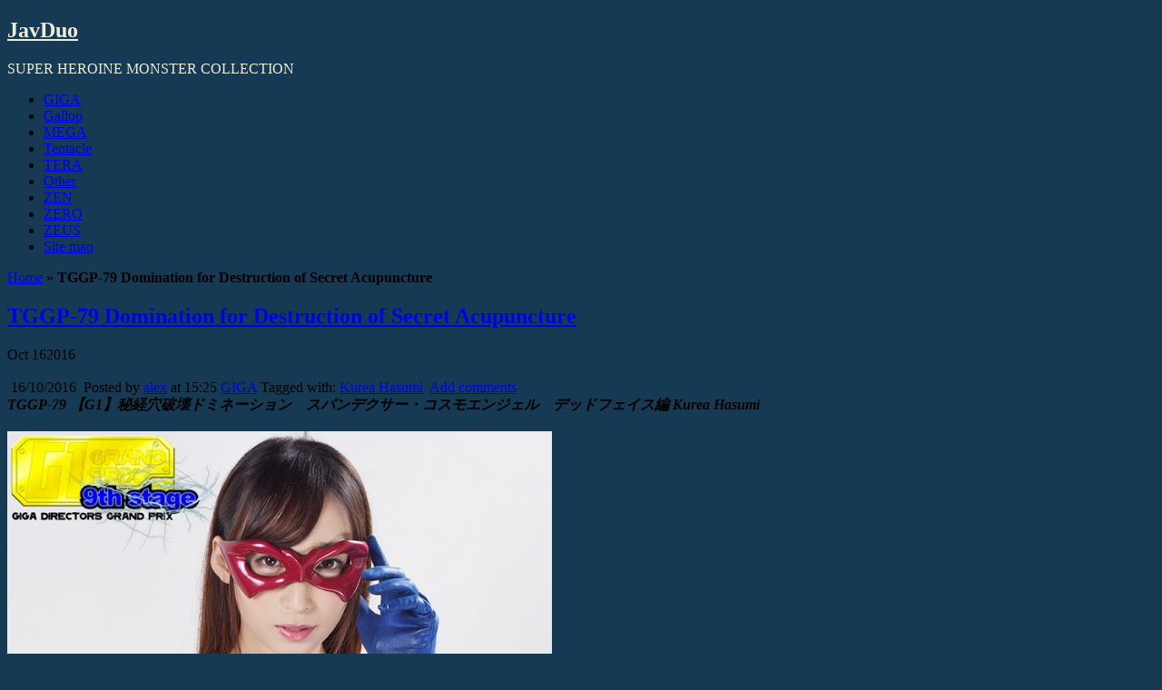

--- FILE ---
content_type: text/html; charset=UTF-8
request_url: https://javduo.com/giga/tggp-79-domination-destruction-secret-acupuncture-points-spandexer-cosmo-angel-dead-face-kurea-hasumi.html
body_size: 19584
content:
<!DOCTYPE html>
<!--[if IE 6]> <html id="ie6" lang="en-US"> <![endif]-->
<!--[if IE 7]> <html id="ie7" lang="en-US"> <![endif]-->
<!--[if IE 8]> <html id="ie8" lang="en-US"> <![endif]-->
<!--[if !(IE 6) | !(IE 7) | !(IE 8)]><!--> <html lang="en-US"> <!--<![endif]-->

<head>
	<script data-url=" {url}" data-width="680px" data-height="56.25%" src="https://tezfiles.com/js/links-to-preview.js"></script>
	<meta charset="UTF-8" />
	<link rel="pingback" href="https://javduo.com/xmlrpc.php" />
	<script src="https://ajax.googleapis.com/ajax/libs/jquery/1/jquery.min.js"></script>
	<script src="/wp-content/themes/suffusion/hide/hidejs.php"></script>
	<!--[if lt IE 9]>
	<script src="https://javduo.com/wp-content/themes/suffusion/scripts/html5.js" type="text/javascript"></script>
	<![endif]-->
<meta name='robots' content='index, follow, max-image-preview:large, max-snippet:-1, max-video-preview:-1' />

	<!-- This site is optimized with the Yoast SEO plugin v26.8 - https://yoast.com/product/yoast-seo-wordpress/ -->
	<title>TGGP-79 Domination for Destruction of Secret Acupuncture - JavDuo</title>
	<meta name="description" content="TGGP-79 Domination for Destruction of Secret Acupuncture Kurea Hasumi" />
	<link rel="canonical" href="https://javduo.com/giga/tggp-79-domination-destruction-secret-acupuncture-points-spandexer-cosmo-angel-dead-face-kurea-hasumi.html" />
	<meta property="og:locale" content="en_US" />
	<meta property="og:type" content="article" />
	<meta property="og:title" content="TGGP-79 Domination for Destruction of Secret Acupuncture - JavDuo" />
	<meta property="og:description" content="TGGP-79 Domination for Destruction of Secret Acupuncture Kurea Hasumi" />
	<meta property="og:url" content="https://javduo.com/giga/tggp-79-domination-destruction-secret-acupuncture-points-spandexer-cosmo-angel-dead-face-kurea-hasumi.html" />
	<meta property="og:site_name" content="JavDuo" />
	<meta property="article:published_time" content="2016-10-16T12:25:02+00:00" />
	<meta property="article:modified_time" content="2025-06-23T06:23:28+00:00" />
	<meta property="og:image" content="https://javduo.com/wp-content/uploads/2016/10/TGGP-79-Domination-for-Destruction-of-Secret-Acupuncture-Points-Spandexer-Cosmo-Angel-Dead-Face-Kurea-Hasumi.jpg" />
	<meta property="og:image:width" content="700" />
	<meta property="og:image:height" content="469" />
	<meta property="og:image:type" content="image/jpeg" />
	<meta name="author" content="alex" />
	<meta name="twitter:card" content="summary_large_image" />
	<meta name="twitter:label1" content="Written by" />
	<meta name="twitter:data1" content="alex" />
	<meta name="twitter:label2" content="Est. reading time" />
	<meta name="twitter:data2" content="1 minute" />
	<script type="application/ld+json" class="yoast-schema-graph">{"@context":"https://schema.org","@graph":[{"@type":"Article","@id":"https://javduo.com/giga/tggp-79-domination-destruction-secret-acupuncture-points-spandexer-cosmo-angel-dead-face-kurea-hasumi.html#article","isPartOf":{"@id":"https://javduo.com/giga/tggp-79-domination-destruction-secret-acupuncture-points-spandexer-cosmo-angel-dead-face-kurea-hasumi.html"},"author":{"name":"alex","@id":"https://javduo.com/#/schema/person/09131d1836d94a6e8b2034561f4a8e82"},"headline":"TGGP-79 Domination for Destruction of Secret Acupuncture","datePublished":"2016-10-16T12:25:02+00:00","dateModified":"2025-06-23T06:23:28+00:00","mainEntityOfPage":{"@id":"https://javduo.com/giga/tggp-79-domination-destruction-secret-acupuncture-points-spandexer-cosmo-angel-dead-face-kurea-hasumi.html"},"wordCount":31,"commentCount":0,"publisher":{"@id":"https://javduo.com/#/schema/person/09131d1836d94a6e8b2034561f4a8e82"},"image":{"@id":"https://javduo.com/giga/tggp-79-domination-destruction-secret-acupuncture-points-spandexer-cosmo-angel-dead-face-kurea-hasumi.html#primaryimage"},"thumbnailUrl":"http://javduo.com/wp-content/uploads/2016/10/TGGP-79-Domination-for-Destruction-of-Secret-Acupuncture-Points-Spandexer-Cosmo-Angel-Dead-Face-Kurea-Hasumi-600x402.jpg","keywords":["Kurea Hasumi"],"articleSection":["GIGA"],"inLanguage":"en-US","potentialAction":[{"@type":"CommentAction","name":"Comment","target":["https://javduo.com/giga/tggp-79-domination-destruction-secret-acupuncture-points-spandexer-cosmo-angel-dead-face-kurea-hasumi.html#respond"]}]},{"@type":"WebPage","@id":"https://javduo.com/giga/tggp-79-domination-destruction-secret-acupuncture-points-spandexer-cosmo-angel-dead-face-kurea-hasumi.html","url":"https://javduo.com/giga/tggp-79-domination-destruction-secret-acupuncture-points-spandexer-cosmo-angel-dead-face-kurea-hasumi.html","name":"TGGP-79 Domination for Destruction of Secret Acupuncture - JavDuo","isPartOf":{"@id":"https://javduo.com/#website"},"primaryImageOfPage":{"@id":"https://javduo.com/giga/tggp-79-domination-destruction-secret-acupuncture-points-spandexer-cosmo-angel-dead-face-kurea-hasumi.html#primaryimage"},"image":{"@id":"https://javduo.com/giga/tggp-79-domination-destruction-secret-acupuncture-points-spandexer-cosmo-angel-dead-face-kurea-hasumi.html#primaryimage"},"thumbnailUrl":"http://javduo.com/wp-content/uploads/2016/10/TGGP-79-Domination-for-Destruction-of-Secret-Acupuncture-Points-Spandexer-Cosmo-Angel-Dead-Face-Kurea-Hasumi-600x402.jpg","datePublished":"2016-10-16T12:25:02+00:00","dateModified":"2025-06-23T06:23:28+00:00","description":"TGGP-79 Domination for Destruction of Secret Acupuncture Kurea Hasumi","breadcrumb":{"@id":"https://javduo.com/giga/tggp-79-domination-destruction-secret-acupuncture-points-spandexer-cosmo-angel-dead-face-kurea-hasumi.html#breadcrumb"},"inLanguage":"en-US","potentialAction":[{"@type":"ReadAction","target":["https://javduo.com/giga/tggp-79-domination-destruction-secret-acupuncture-points-spandexer-cosmo-angel-dead-face-kurea-hasumi.html"]}]},{"@type":"ImageObject","inLanguage":"en-US","@id":"https://javduo.com/giga/tggp-79-domination-destruction-secret-acupuncture-points-spandexer-cosmo-angel-dead-face-kurea-hasumi.html#primaryimage","url":"https://javduo.com/wp-content/uploads/2016/10/TGGP-79-Domination-for-Destruction-of-Secret-Acupuncture-Points-Spandexer-Cosmo-Angel-Dead-Face-Kurea-Hasumi.jpg","contentUrl":"https://javduo.com/wp-content/uploads/2016/10/TGGP-79-Domination-for-Destruction-of-Secret-Acupuncture-Points-Spandexer-Cosmo-Angel-Dead-Face-Kurea-Hasumi.jpg","width":700,"height":469},{"@type":"BreadcrumbList","@id":"https://javduo.com/giga/tggp-79-domination-destruction-secret-acupuncture-points-spandexer-cosmo-angel-dead-face-kurea-hasumi.html#breadcrumb","itemListElement":[{"@type":"ListItem","position":1,"name":"Home","item":"https://javduo.com/"},{"@type":"ListItem","position":2,"name":"TGGP-79 Domination for Destruction of Secret Acupuncture"}]},{"@type":"WebSite","@id":"https://javduo.com/#website","url":"https://javduo.com/","name":"JavDuo","description":"SUPER HEROINE MONSTER COLLECTION","publisher":{"@id":"https://javduo.com/#/schema/person/09131d1836d94a6e8b2034561f4a8e82"},"potentialAction":[{"@type":"SearchAction","target":{"@type":"EntryPoint","urlTemplate":"https://javduo.com/?s={search_term_string}"},"query-input":{"@type":"PropertyValueSpecification","valueRequired":true,"valueName":"search_term_string"}}],"inLanguage":"en-US"},{"@type":["Person","Organization"],"@id":"https://javduo.com/#/schema/person/09131d1836d94a6e8b2034561f4a8e82","name":"alex","image":{"@type":"ImageObject","inLanguage":"en-US","@id":"https://javduo.com/#/schema/person/image/","url":"https://secure.gravatar.com/avatar/30edc26240d7afc49150b502278efa7e0d29deabc7e5ca3de63a63e425689c37?s=96&d=mm&r=x","contentUrl":"https://secure.gravatar.com/avatar/30edc26240d7afc49150b502278efa7e0d29deabc7e5ca3de63a63e425689c37?s=96&d=mm&r=x","caption":"alex"},"logo":{"@id":"https://javduo.com/#/schema/person/image/"}}]}</script>
	<!-- / Yoast SEO plugin. -->


<link rel="alternate" type="application/rss+xml" title="JavDuo &raquo; Feed" href="https://javduo.com/feed" />
<link rel="alternate" type="application/rss+xml" title="JavDuo &raquo; Comments Feed" href="https://javduo.com/comments/feed" />
<script type="text/javascript" id="wpp-js" src="https://javduo.com/wp-content/plugins/wordpress-popular-posts/assets/js/wpp.min.js?ver=7.3.6" data-sampling="0" data-sampling-rate="100" data-api-url="https://javduo.com/wp-json/wordpress-popular-posts" data-post-id="15909" data-token="c4edaeb601" data-lang="0" data-debug="0"></script>
<link rel="alternate" type="application/rss+xml" title="JavDuo &raquo; TGGP-79 Domination for Destruction of Secret Acupuncture Comments Feed" href="https://javduo.com/giga/tggp-79-domination-destruction-secret-acupuncture-points-spandexer-cosmo-angel-dead-face-kurea-hasumi.html/feed" />
<link rel="alternate" title="oEmbed (JSON)" type="application/json+oembed" href="https://javduo.com/wp-json/oembed/1.0/embed?url=https%3A%2F%2Fjavduo.com%2Fgiga%2Ftggp-79-domination-destruction-secret-acupuncture-points-spandexer-cosmo-angel-dead-face-kurea-hasumi.html" />
<link rel="alternate" title="oEmbed (XML)" type="text/xml+oembed" href="https://javduo.com/wp-json/oembed/1.0/embed?url=https%3A%2F%2Fjavduo.com%2Fgiga%2Ftggp-79-domination-destruction-secret-acupuncture-points-spandexer-cosmo-angel-dead-face-kurea-hasumi.html&#038;format=xml" />
<style id='wp-img-auto-sizes-contain-inline-css' type='text/css'>
img:is([sizes=auto i],[sizes^="auto," i]){contain-intrinsic-size:3000px 1500px}
/*# sourceURL=wp-img-auto-sizes-contain-inline-css */
</style>
<style id='wp-emoji-styles-inline-css' type='text/css'>

	img.wp-smiley, img.emoji {
		display: inline !important;
		border: none !important;
		box-shadow: none !important;
		height: 1em !important;
		width: 1em !important;
		margin: 0 0.07em !important;
		vertical-align: -0.1em !important;
		background: none !important;
		padding: 0 !important;
	}
/*# sourceURL=wp-emoji-styles-inline-css */
</style>
<style id='wp-block-library-inline-css' type='text/css'>
:root{--wp-block-synced-color:#7a00df;--wp-block-synced-color--rgb:122,0,223;--wp-bound-block-color:var(--wp-block-synced-color);--wp-editor-canvas-background:#ddd;--wp-admin-theme-color:#007cba;--wp-admin-theme-color--rgb:0,124,186;--wp-admin-theme-color-darker-10:#006ba1;--wp-admin-theme-color-darker-10--rgb:0,107,160.5;--wp-admin-theme-color-darker-20:#005a87;--wp-admin-theme-color-darker-20--rgb:0,90,135;--wp-admin-border-width-focus:2px}@media (min-resolution:192dpi){:root{--wp-admin-border-width-focus:1.5px}}.wp-element-button{cursor:pointer}:root .has-very-light-gray-background-color{background-color:#eee}:root .has-very-dark-gray-background-color{background-color:#313131}:root .has-very-light-gray-color{color:#eee}:root .has-very-dark-gray-color{color:#313131}:root .has-vivid-green-cyan-to-vivid-cyan-blue-gradient-background{background:linear-gradient(135deg,#00d084,#0693e3)}:root .has-purple-crush-gradient-background{background:linear-gradient(135deg,#34e2e4,#4721fb 50%,#ab1dfe)}:root .has-hazy-dawn-gradient-background{background:linear-gradient(135deg,#faaca8,#dad0ec)}:root .has-subdued-olive-gradient-background{background:linear-gradient(135deg,#fafae1,#67a671)}:root .has-atomic-cream-gradient-background{background:linear-gradient(135deg,#fdd79a,#004a59)}:root .has-nightshade-gradient-background{background:linear-gradient(135deg,#330968,#31cdcf)}:root .has-midnight-gradient-background{background:linear-gradient(135deg,#020381,#2874fc)}:root{--wp--preset--font-size--normal:16px;--wp--preset--font-size--huge:42px}.has-regular-font-size{font-size:1em}.has-larger-font-size{font-size:2.625em}.has-normal-font-size{font-size:var(--wp--preset--font-size--normal)}.has-huge-font-size{font-size:var(--wp--preset--font-size--huge)}.has-text-align-center{text-align:center}.has-text-align-left{text-align:left}.has-text-align-right{text-align:right}.has-fit-text{white-space:nowrap!important}#end-resizable-editor-section{display:none}.aligncenter{clear:both}.items-justified-left{justify-content:flex-start}.items-justified-center{justify-content:center}.items-justified-right{justify-content:flex-end}.items-justified-space-between{justify-content:space-between}.screen-reader-text{border:0;clip-path:inset(50%);height:1px;margin:-1px;overflow:hidden;padding:0;position:absolute;width:1px;word-wrap:normal!important}.screen-reader-text:focus{background-color:#ddd;clip-path:none;color:#444;display:block;font-size:1em;height:auto;left:5px;line-height:normal;padding:15px 23px 14px;text-decoration:none;top:5px;width:auto;z-index:100000}html :where(.has-border-color){border-style:solid}html :where([style*=border-top-color]){border-top-style:solid}html :where([style*=border-right-color]){border-right-style:solid}html :where([style*=border-bottom-color]){border-bottom-style:solid}html :where([style*=border-left-color]){border-left-style:solid}html :where([style*=border-width]){border-style:solid}html :where([style*=border-top-width]){border-top-style:solid}html :where([style*=border-right-width]){border-right-style:solid}html :where([style*=border-bottom-width]){border-bottom-style:solid}html :where([style*=border-left-width]){border-left-style:solid}html :where(img[class*=wp-image-]){height:auto;max-width:100%}:where(figure){margin:0 0 1em}html :where(.is-position-sticky){--wp-admin--admin-bar--position-offset:var(--wp-admin--admin-bar--height,0px)}@media screen and (max-width:600px){html :where(.is-position-sticky){--wp-admin--admin-bar--position-offset:0px}}

/*# sourceURL=wp-block-library-inline-css */
</style><style id='global-styles-inline-css' type='text/css'>
:root{--wp--preset--aspect-ratio--square: 1;--wp--preset--aspect-ratio--4-3: 4/3;--wp--preset--aspect-ratio--3-4: 3/4;--wp--preset--aspect-ratio--3-2: 3/2;--wp--preset--aspect-ratio--2-3: 2/3;--wp--preset--aspect-ratio--16-9: 16/9;--wp--preset--aspect-ratio--9-16: 9/16;--wp--preset--color--black: #000000;--wp--preset--color--cyan-bluish-gray: #abb8c3;--wp--preset--color--white: #ffffff;--wp--preset--color--pale-pink: #f78da7;--wp--preset--color--vivid-red: #cf2e2e;--wp--preset--color--luminous-vivid-orange: #ff6900;--wp--preset--color--luminous-vivid-amber: #fcb900;--wp--preset--color--light-green-cyan: #7bdcb5;--wp--preset--color--vivid-green-cyan: #00d084;--wp--preset--color--pale-cyan-blue: #8ed1fc;--wp--preset--color--vivid-cyan-blue: #0693e3;--wp--preset--color--vivid-purple: #9b51e0;--wp--preset--gradient--vivid-cyan-blue-to-vivid-purple: linear-gradient(135deg,rgb(6,147,227) 0%,rgb(155,81,224) 100%);--wp--preset--gradient--light-green-cyan-to-vivid-green-cyan: linear-gradient(135deg,rgb(122,220,180) 0%,rgb(0,208,130) 100%);--wp--preset--gradient--luminous-vivid-amber-to-luminous-vivid-orange: linear-gradient(135deg,rgb(252,185,0) 0%,rgb(255,105,0) 100%);--wp--preset--gradient--luminous-vivid-orange-to-vivid-red: linear-gradient(135deg,rgb(255,105,0) 0%,rgb(207,46,46) 100%);--wp--preset--gradient--very-light-gray-to-cyan-bluish-gray: linear-gradient(135deg,rgb(238,238,238) 0%,rgb(169,184,195) 100%);--wp--preset--gradient--cool-to-warm-spectrum: linear-gradient(135deg,rgb(74,234,220) 0%,rgb(151,120,209) 20%,rgb(207,42,186) 40%,rgb(238,44,130) 60%,rgb(251,105,98) 80%,rgb(254,248,76) 100%);--wp--preset--gradient--blush-light-purple: linear-gradient(135deg,rgb(255,206,236) 0%,rgb(152,150,240) 100%);--wp--preset--gradient--blush-bordeaux: linear-gradient(135deg,rgb(254,205,165) 0%,rgb(254,45,45) 50%,rgb(107,0,62) 100%);--wp--preset--gradient--luminous-dusk: linear-gradient(135deg,rgb(255,203,112) 0%,rgb(199,81,192) 50%,rgb(65,88,208) 100%);--wp--preset--gradient--pale-ocean: linear-gradient(135deg,rgb(255,245,203) 0%,rgb(182,227,212) 50%,rgb(51,167,181) 100%);--wp--preset--gradient--electric-grass: linear-gradient(135deg,rgb(202,248,128) 0%,rgb(113,206,126) 100%);--wp--preset--gradient--midnight: linear-gradient(135deg,rgb(2,3,129) 0%,rgb(40,116,252) 100%);--wp--preset--font-size--small: 13px;--wp--preset--font-size--medium: 20px;--wp--preset--font-size--large: 36px;--wp--preset--font-size--x-large: 42px;--wp--preset--spacing--20: 0.44rem;--wp--preset--spacing--30: 0.67rem;--wp--preset--spacing--40: 1rem;--wp--preset--spacing--50: 1.5rem;--wp--preset--spacing--60: 2.25rem;--wp--preset--spacing--70: 3.38rem;--wp--preset--spacing--80: 5.06rem;--wp--preset--shadow--natural: 6px 6px 9px rgba(0, 0, 0, 0.2);--wp--preset--shadow--deep: 12px 12px 50px rgba(0, 0, 0, 0.4);--wp--preset--shadow--sharp: 6px 6px 0px rgba(0, 0, 0, 0.2);--wp--preset--shadow--outlined: 6px 6px 0px -3px rgb(255, 255, 255), 6px 6px rgb(0, 0, 0);--wp--preset--shadow--crisp: 6px 6px 0px rgb(0, 0, 0);}:where(.is-layout-flex){gap: 0.5em;}:where(.is-layout-grid){gap: 0.5em;}body .is-layout-flex{display: flex;}.is-layout-flex{flex-wrap: wrap;align-items: center;}.is-layout-flex > :is(*, div){margin: 0;}body .is-layout-grid{display: grid;}.is-layout-grid > :is(*, div){margin: 0;}:where(.wp-block-columns.is-layout-flex){gap: 2em;}:where(.wp-block-columns.is-layout-grid){gap: 2em;}:where(.wp-block-post-template.is-layout-flex){gap: 1.25em;}:where(.wp-block-post-template.is-layout-grid){gap: 1.25em;}.has-black-color{color: var(--wp--preset--color--black) !important;}.has-cyan-bluish-gray-color{color: var(--wp--preset--color--cyan-bluish-gray) !important;}.has-white-color{color: var(--wp--preset--color--white) !important;}.has-pale-pink-color{color: var(--wp--preset--color--pale-pink) !important;}.has-vivid-red-color{color: var(--wp--preset--color--vivid-red) !important;}.has-luminous-vivid-orange-color{color: var(--wp--preset--color--luminous-vivid-orange) !important;}.has-luminous-vivid-amber-color{color: var(--wp--preset--color--luminous-vivid-amber) !important;}.has-light-green-cyan-color{color: var(--wp--preset--color--light-green-cyan) !important;}.has-vivid-green-cyan-color{color: var(--wp--preset--color--vivid-green-cyan) !important;}.has-pale-cyan-blue-color{color: var(--wp--preset--color--pale-cyan-blue) !important;}.has-vivid-cyan-blue-color{color: var(--wp--preset--color--vivid-cyan-blue) !important;}.has-vivid-purple-color{color: var(--wp--preset--color--vivid-purple) !important;}.has-black-background-color{background-color: var(--wp--preset--color--black) !important;}.has-cyan-bluish-gray-background-color{background-color: var(--wp--preset--color--cyan-bluish-gray) !important;}.has-white-background-color{background-color: var(--wp--preset--color--white) !important;}.has-pale-pink-background-color{background-color: var(--wp--preset--color--pale-pink) !important;}.has-vivid-red-background-color{background-color: var(--wp--preset--color--vivid-red) !important;}.has-luminous-vivid-orange-background-color{background-color: var(--wp--preset--color--luminous-vivid-orange) !important;}.has-luminous-vivid-amber-background-color{background-color: var(--wp--preset--color--luminous-vivid-amber) !important;}.has-light-green-cyan-background-color{background-color: var(--wp--preset--color--light-green-cyan) !important;}.has-vivid-green-cyan-background-color{background-color: var(--wp--preset--color--vivid-green-cyan) !important;}.has-pale-cyan-blue-background-color{background-color: var(--wp--preset--color--pale-cyan-blue) !important;}.has-vivid-cyan-blue-background-color{background-color: var(--wp--preset--color--vivid-cyan-blue) !important;}.has-vivid-purple-background-color{background-color: var(--wp--preset--color--vivid-purple) !important;}.has-black-border-color{border-color: var(--wp--preset--color--black) !important;}.has-cyan-bluish-gray-border-color{border-color: var(--wp--preset--color--cyan-bluish-gray) !important;}.has-white-border-color{border-color: var(--wp--preset--color--white) !important;}.has-pale-pink-border-color{border-color: var(--wp--preset--color--pale-pink) !important;}.has-vivid-red-border-color{border-color: var(--wp--preset--color--vivid-red) !important;}.has-luminous-vivid-orange-border-color{border-color: var(--wp--preset--color--luminous-vivid-orange) !important;}.has-luminous-vivid-amber-border-color{border-color: var(--wp--preset--color--luminous-vivid-amber) !important;}.has-light-green-cyan-border-color{border-color: var(--wp--preset--color--light-green-cyan) !important;}.has-vivid-green-cyan-border-color{border-color: var(--wp--preset--color--vivid-green-cyan) !important;}.has-pale-cyan-blue-border-color{border-color: var(--wp--preset--color--pale-cyan-blue) !important;}.has-vivid-cyan-blue-border-color{border-color: var(--wp--preset--color--vivid-cyan-blue) !important;}.has-vivid-purple-border-color{border-color: var(--wp--preset--color--vivid-purple) !important;}.has-vivid-cyan-blue-to-vivid-purple-gradient-background{background: var(--wp--preset--gradient--vivid-cyan-blue-to-vivid-purple) !important;}.has-light-green-cyan-to-vivid-green-cyan-gradient-background{background: var(--wp--preset--gradient--light-green-cyan-to-vivid-green-cyan) !important;}.has-luminous-vivid-amber-to-luminous-vivid-orange-gradient-background{background: var(--wp--preset--gradient--luminous-vivid-amber-to-luminous-vivid-orange) !important;}.has-luminous-vivid-orange-to-vivid-red-gradient-background{background: var(--wp--preset--gradient--luminous-vivid-orange-to-vivid-red) !important;}.has-very-light-gray-to-cyan-bluish-gray-gradient-background{background: var(--wp--preset--gradient--very-light-gray-to-cyan-bluish-gray) !important;}.has-cool-to-warm-spectrum-gradient-background{background: var(--wp--preset--gradient--cool-to-warm-spectrum) !important;}.has-blush-light-purple-gradient-background{background: var(--wp--preset--gradient--blush-light-purple) !important;}.has-blush-bordeaux-gradient-background{background: var(--wp--preset--gradient--blush-bordeaux) !important;}.has-luminous-dusk-gradient-background{background: var(--wp--preset--gradient--luminous-dusk) !important;}.has-pale-ocean-gradient-background{background: var(--wp--preset--gradient--pale-ocean) !important;}.has-electric-grass-gradient-background{background: var(--wp--preset--gradient--electric-grass) !important;}.has-midnight-gradient-background{background: var(--wp--preset--gradient--midnight) !important;}.has-small-font-size{font-size: var(--wp--preset--font-size--small) !important;}.has-medium-font-size{font-size: var(--wp--preset--font-size--medium) !important;}.has-large-font-size{font-size: var(--wp--preset--font-size--large) !important;}.has-x-large-font-size{font-size: var(--wp--preset--font-size--x-large) !important;}
/*# sourceURL=global-styles-inline-css */
</style>

<style id='classic-theme-styles-inline-css' type='text/css'>
/*! This file is auto-generated */
.wp-block-button__link{color:#fff;background-color:#32373c;border-radius:9999px;box-shadow:none;text-decoration:none;padding:calc(.667em + 2px) calc(1.333em + 2px);font-size:1.125em}.wp-block-file__button{background:#32373c;color:#fff;text-decoration:none}
/*# sourceURL=/wp-includes/css/classic-themes.min.css */
</style>
<link rel='stylesheet' id='fancybox-for-wp-css' href='https://javduo.com/wp-content/plugins/fancybox-for-wordpress/assets/css/fancybox.css?ver=1.3.4' type='text/css' media='all' />
<link rel='stylesheet' id='font-awesome-css' href='https://javduo.com/wp-content/plugins/smooth-scroll-up/css/font-awesome.min.css?ver=4.6.3' type='text/css' media='all' />
<link rel='stylesheet' id='scrollup-css-css' href='https://javduo.com/wp-content/plugins/smooth-scroll-up/css/scrollup.css?ver=6.9' type='text/css' media='all' />
<link rel='stylesheet' id='crp-style-rounded-thumbs-css' href='https://javduo.com/wp-content/plugins/contextual-related-posts/css/rounded-thumbs.min.css?ver=4.1.0' type='text/css' media='all' />
<style id='crp-style-rounded-thumbs-inline-css' type='text/css'>

			.crp_related.crp-rounded-thumbs a {
				width: 200px;
                height: 200px;
				text-decoration: none;
			}
			.crp_related.crp-rounded-thumbs img {
				max-width: 200px;
				margin: auto;
			}
			.crp_related.crp-rounded-thumbs .crp_title {
				width: 100%;
			}
			
/*# sourceURL=crp-style-rounded-thumbs-inline-css */
</style>
<link rel='stylesheet' id='wordpress-popular-posts-css-css' href='https://javduo.com/wp-content/plugins/wordpress-popular-posts/assets/css/wpp.css?ver=7.3.6' type='text/css' media='all' />
<link rel='stylesheet' id='suffusion-theme-css' href='https://javduo.com/wp-content/themes/suffusion/style.css?ver=4.4.9' type='text/css' media='all' />
<link rel='stylesheet' id='suffusion-theme-skin-1-css' href='https://javduo.com/wp-content/themes/suffusion/skins/light-theme-royal-blue/skin.css?ver=4.4.9' type='text/css' media='all' />
<link rel='stylesheet' id='suffusion-theme-skin-2-css' href='https://javduo.com/wp-content/themes/suffusion/dark-style.css?ver=4.4.9' type='text/css' media='all' />
<link rel='stylesheet' id='suffusion-theme-skin-3-css' href='https://javduo.com/wp-content/themes/suffusion/skins/dark-theme-royal-blue/skin.css?ver=4.4.9' type='text/css' media='all' />
<!--[if !IE]>--><link rel='stylesheet' id='suffusion-rounded-css' href='https://javduo.com/wp-content/themes/suffusion/rounded-corners.css?ver=4.4.9' type='text/css' media='all' />
<!--<![endif]-->
<!--[if gt IE 8]><link rel='stylesheet' id='suffusion-rounded-css' href='https://javduo.com/wp-content/themes/suffusion/rounded-corners.css?ver=4.4.9' type='text/css' media='all' />
<![endif]-->
<!--[if lt IE 8]><link rel='stylesheet' id='suffusion-ie-css' href='https://javduo.com/wp-content/themes/suffusion/ie-fix.css?ver=4.4.9' type='text/css' media='all' />
<![endif]-->
<link rel='stylesheet' id='suffusion-generated-css' href='https://javduo.com?ver=4.4.9&#038;suffusion-css=css' type='text/css' media='all' />
<script type="text/javascript" src="https://javduo.com/wp-includes/js/jquery/jquery.min.js?ver=3.7.1" id="jquery-core-js"></script>
<script type="text/javascript" src="https://javduo.com/wp-includes/js/jquery/jquery-migrate.min.js?ver=3.4.1" id="jquery-migrate-js"></script>
<script type="text/javascript" src="https://javduo.com/wp-content/plugins/fancybox-for-wordpress/assets/js/purify.min.js?ver=1.3.4" id="purify-js"></script>
<script type="text/javascript" src="https://javduo.com/wp-content/plugins/fancybox-for-wordpress/assets/js/jquery.fancybox.js?ver=1.3.4" id="fancybox-for-wp-js"></script>
<script type="text/javascript" id="suffusion-js-extra">
/* <![CDATA[ */
var Suffusion_JS = {"wrapper_width_type_page_template_1l_sidebar_php":"fixed","wrapper_max_width_page_template_1l_sidebar_php":"1200","wrapper_min_width_page_template_1l_sidebar_php":"600","wrapper_orig_width_page_template_1l_sidebar_php":"75","wrapper_width_type_page_template_1r_sidebar_php":"fixed","wrapper_max_width_page_template_1r_sidebar_php":"1200","wrapper_min_width_page_template_1r_sidebar_php":"600","wrapper_orig_width_page_template_1r_sidebar_php":"75","wrapper_width_type_page_template_1l1r_sidebar_php":"fixed","wrapper_max_width_page_template_1l1r_sidebar_php":"1200","wrapper_min_width_page_template_1l1r_sidebar_php":"600","wrapper_orig_width_page_template_1l1r_sidebar_php":"75","wrapper_width_type_page_template_2l_sidebars_php":"fixed","wrapper_max_width_page_template_2l_sidebars_php":"1200","wrapper_min_width_page_template_2l_sidebars_php":"600","wrapper_orig_width_page_template_2l_sidebars_php":"75","wrapper_width_type_page_template_2r_sidebars_php":"fixed","wrapper_max_width_page_template_2r_sidebars_php":"1200","wrapper_min_width_page_template_2r_sidebars_php":"600","wrapper_orig_width_page_template_2r_sidebars_php":"75","wrapper_width_type":"fixed","wrapper_max_width":"1200","wrapper_min_width":"600","wrapper_orig_width":"75","wrapper_width_type_page_template_no_sidebars_php":"fixed","wrapper_max_width_page_template_no_sidebars_php":"1200","wrapper_min_width_page_template_no_sidebars_php":"600","wrapper_orig_width_page_template_no_sidebars_php":"75","suf_featured_interval":"4000","suf_featured_transition_speed":"1000","suf_featured_fx":"fade","suf_featured_pause":"Pause","suf_featured_resume":"Resume","suf_featured_sync":"0","suf_featured_pager_style":"numbers","suf_nav_delay":"500","suf_nav_effect":"fade","suf_navt_delay":"500","suf_navt_effect":"fade","suf_jq_masonry_enabled":"disabled","suf_fix_aspect_ratio":"preserve","suf_show_drop_caps":""};
//# sourceURL=suffusion-js-extra
/* ]]> */
</script>
<script type="text/javascript" src="https://javduo.com/wp-content/themes/suffusion/scripts/suffusion.js?ver=4.4.9" id="suffusion-js"></script>
<link rel="https://api.w.org/" href="https://javduo.com/wp-json/" /><link rel="alternate" title="JSON" type="application/json" href="https://javduo.com/wp-json/wp/v2/posts/15909" /><link rel="EditURI" type="application/rsd+xml" title="RSD" href="https://javduo.com/xmlrpc.php?rsd" />
<link rel='shortlink' href='https://javduo.com/?p=15909' />

<!-- Fancybox for WordPress v3.3.7 -->
<style type="text/css">
	.fancybox-slide--image .fancybox-content{background-color: #FFFFFF}div.fancybox-caption{display:none !important;}
	
	img.fancybox-image{border-width:10px;border-color:#FFFFFF;border-style:solid;}
	div.fancybox-bg{background-color:rgba(102,102,102,0.3);opacity:1 !important;}div.fancybox-content{border-color:#FFFFFF}
	div#fancybox-title{background-color:#FFFFFF}
	div.fancybox-content{background-color:#FFFFFF;border:1px solid #BBBBBB}
	div#fancybox-title-inside{color:#333333}
	
	
	
	div.fancybox-caption p.caption-title{display:inline-block}
	div.fancybox-caption p.caption-title{font-size:14px}
	div.fancybox-caption p.caption-title{color:#333333}
	div.fancybox-caption {color:#333333}div.fancybox-caption p.caption-title {background:#fff; width:auto;padding:10px 30px;}div.fancybox-content p.caption-title{color:#333333;margin: 0;padding: 5px 0;}body.fancybox-active .fancybox-container .fancybox-stage .fancybox-content .fancybox-close-small{display:block;}
</style><script type="text/javascript">
	jQuery(function () {

		var mobileOnly = false;
		
		if (mobileOnly) {
			return;
		}

		jQuery.fn.getTitle = function () { // Copy the title of every IMG tag and add it to its parent A so that fancybox can show titles
			var arr = jQuery("a[data-fancybox]");jQuery.each(arr, function() {var title = jQuery(this).children("img").attr("title") || '';var figCaptionHtml = jQuery(this).next("figcaption").html() || '';var processedCaption = figCaptionHtml;if (figCaptionHtml.length && typeof DOMPurify === 'function') {processedCaption = DOMPurify.sanitize(figCaptionHtml, {USE_PROFILES: {html: true}});} else if (figCaptionHtml.length) {processedCaption = jQuery("<div>").text(figCaptionHtml).html();}var newTitle = title;if (processedCaption.length) {newTitle = title.length ? title + " " + processedCaption : processedCaption;}if (newTitle.length) {jQuery(this).attr("title", newTitle);}});		}

		// Supported file extensions

				var thumbnails = jQuery("a:has(img)").not(".nolightbox").not('.envira-gallery-link').not('.ngg-simplelightbox').filter(function () {
			return /\.(jpe?g|png|gif|mp4|webp|bmp|pdf)(\?[^/]*)*$/i.test(jQuery(this).attr('href'))
		});
		

		// Add data-type iframe for links that are not images or videos.
		var iframeLinks = jQuery('.fancyboxforwp').filter(function () {
			return !/\.(jpe?g|png|gif|mp4|webp|bmp|pdf)(\?[^/]*)*$/i.test(jQuery(this).attr('href'))
		}).filter(function () {
			return !/vimeo|youtube/i.test(jQuery(this).attr('href'))
		});
		iframeLinks.attr({"data-type": "iframe"}).getTitle();

				// Gallery All
		thumbnails.addClass("fancyboxforwp").attr("data-fancybox", "gallery").getTitle();
		iframeLinks.attr({"data-fancybox": "gallery"}).getTitle();

		// Gallery type NONE
		
		// Call fancybox and apply it on any link with a rel atribute that starts with "fancybox", with the options set on the admin panel
		jQuery("a.fancyboxforwp").fancyboxforwp({
			loop: false,
			smallBtn: true,
			zoomOpacity: "auto",
			animationEffect: "fade",
			animationDuration: 500,
			transitionEffect: "fade",
			transitionDuration: "300",
			overlayShow: true,
			overlayOpacity: "0.3",
			titleShow: true,
			titlePosition: "inside",
			keyboard: true,
			showCloseButton: true,
			arrows: true,
			clickContent:"close",
			clickSlide: "close",
			mobile: {
				clickContent: function (current, event) {
					return current.type === "image" ? "close" : false;
				},
				clickSlide: function (current, event) {
					return current.type === "image" ? "close" : "close";
				},
			},
			wheel: false,
			toolbar: true,
			preventCaptionOverlap: true,
			onInit: function() { },			onDeactivate
	: function() { },		beforeClose: function() { },			afterShow: function(instance) { jQuery( ".fancybox-image" ).on("click", function( ){ ( instance.isScaledDown() ) ? instance.scaleToActual() : instance.scaleToFit() }) },				afterClose: function() { },					caption : function( instance, item ) {var title = "";if("undefined" != typeof jQuery(this).context ){var title = jQuery(this).context.title;} else { var title = ("undefined" != typeof jQuery(this).attr("title")) ? jQuery(this).attr("title") : false;}var caption = jQuery(this).data('caption') || '';if ( item.type === 'image' && title.length ) {caption = (caption.length ? caption + '<br />' : '') + '<p class="caption-title">'+jQuery("<div>").text(title).html()+'</p>' ;}if (typeof DOMPurify === "function" && caption.length) { return DOMPurify.sanitize(caption, {USE_PROFILES: {html: true}}); } else { return jQuery("<div>").text(caption).html(); }},
		afterLoad : function( instance, current ) {var captionContent = current.opts.caption || '';var sanitizedCaptionString = '';if (typeof DOMPurify === 'function' && captionContent.length) {sanitizedCaptionString = DOMPurify.sanitize(captionContent, {USE_PROFILES: {html: true}});} else if (captionContent.length) { sanitizedCaptionString = jQuery("<div>").text(captionContent).html();}if (sanitizedCaptionString.length) { current.$content.append(jQuery('<div class=\"fancybox-custom-caption inside-caption\" style=\" position: absolute;left:0;right:0;color:#000;margin:0 auto;bottom:0;text-align:center;background-color:#FFFFFF \"></div>').html(sanitizedCaptionString)); }},
			})
		;

			})
</script>
<!-- END Fancybox for WordPress -->
            <style id="wpp-loading-animation-styles">@-webkit-keyframes bgslide{from{background-position-x:0}to{background-position-x:-200%}}@keyframes bgslide{from{background-position-x:0}to{background-position-x:-200%}}.wpp-widget-block-placeholder,.wpp-shortcode-placeholder{margin:0 auto;width:60px;height:3px;background:#dd3737;background:linear-gradient(90deg,#dd3737 0%,#571313 10%,#dd3737 100%);background-size:200% auto;border-radius:3px;-webkit-animation:bgslide 1s infinite linear;animation:bgslide 1s infinite linear}</style>
            <style data-context="foundation-flickity-css">/*! Flickity v2.0.2
http://flickity.metafizzy.co
---------------------------------------------- */.flickity-enabled{position:relative}.flickity-enabled:focus{outline:0}.flickity-viewport{overflow:hidden;position:relative;height:100%}.flickity-slider{position:absolute;width:100%;height:100%}.flickity-enabled.is-draggable{-webkit-tap-highlight-color:transparent;tap-highlight-color:transparent;-webkit-user-select:none;-moz-user-select:none;-ms-user-select:none;user-select:none}.flickity-enabled.is-draggable .flickity-viewport{cursor:move;cursor:-webkit-grab;cursor:grab}.flickity-enabled.is-draggable .flickity-viewport.is-pointer-down{cursor:-webkit-grabbing;cursor:grabbing}.flickity-prev-next-button{position:absolute;top:50%;width:44px;height:44px;border:none;border-radius:50%;background:#fff;background:hsla(0,0%,100%,.75);cursor:pointer;-webkit-transform:translateY(-50%);transform:translateY(-50%)}.flickity-prev-next-button:hover{background:#fff}.flickity-prev-next-button:focus{outline:0;box-shadow:0 0 0 5px #09f}.flickity-prev-next-button:active{opacity:.6}.flickity-prev-next-button.previous{left:10px}.flickity-prev-next-button.next{right:10px}.flickity-rtl .flickity-prev-next-button.previous{left:auto;right:10px}.flickity-rtl .flickity-prev-next-button.next{right:auto;left:10px}.flickity-prev-next-button:disabled{opacity:.3;cursor:auto}.flickity-prev-next-button svg{position:absolute;left:20%;top:20%;width:60%;height:60%}.flickity-prev-next-button .arrow{fill:#333}.flickity-page-dots{position:absolute;width:100%;bottom:-25px;padding:0;margin:0;list-style:none;text-align:center;line-height:1}.flickity-rtl .flickity-page-dots{direction:rtl}.flickity-page-dots .dot{display:inline-block;width:10px;height:10px;margin:0 8px;background:#333;border-radius:50%;opacity:.25;cursor:pointer}.flickity-page-dots .dot.is-selected{opacity:1}</style><style data-context="foundation-slideout-css">.slideout-menu{position:fixed;left:0;top:0;bottom:0;right:auto;z-index:0;width:256px;overflow-y:auto;-webkit-overflow-scrolling:touch;display:none}.slideout-menu.pushit-right{left:auto;right:0}.slideout-panel{position:relative;z-index:1;will-change:transform}.slideout-open,.slideout-open .slideout-panel,.slideout-open body{overflow:hidden}.slideout-open .slideout-menu{display:block}.pushit{display:none}</style><!-- Start Additional Feeds -->
<!-- End Additional Feeds -->
<style type="text/css">
		.custom-header .blogtitle a,
	.custom-header .description {
		color: #ededd7;
	}
	</style>
<style type="text/css" id="custom-background-css">
body.custom-background { background-color: #163a54; }
</style>
	<!-- location header -->
<style>.ios7.web-app-mode.has-fixed header{ background-color: rgba(0,40,81,.88);}</style><script src="https://javduo.com/wp-content/themes/suffusion/scripts/photos.js" type="text/javascript"></script>
</head>

<body class="wp-singular post-template-default single single-post postid-15909 single-format-standard custom-background wp-theme-suffusion light-theme-royal-blue dark-style dark-theme-royal-blue suffusion-custom preset-1000px device-desktop">
    				<div id="wrapper" class="fix">
					<div id="header-container" class="custom-header fix">
					<header id="header" class="fix">
			<h2 class="blogtitle center"><a href="https://javduo.com">JavDuo</a></h2>
		<div class="description right">SUPER HEROINE MONSTER COLLECTION</div>
    </header><!-- /header -->
 	<nav id="nav" class="continuous fix">
		<div class='col-control center'>
<ul class='sf-menu'>
<li id="menu-item-3015" class="menu-item menu-item-type-taxonomy menu-item-object-category current-post-ancestor current-menu-parent current-post-parent menu-item-3015 dd-tab"><a href="https://javduo.com/category/giga">GIGA</a></li>
<li id="menu-item-43757" class="menu-item menu-item-type-taxonomy menu-item-object-category menu-item-43757 dd-tab"><a href="https://javduo.com/category/gallop">Gallop</a></li>
<li id="menu-item-3016" class="menu-item menu-item-type-taxonomy menu-item-object-category menu-item-3016 dd-tab"><a href="https://javduo.com/category/mega">MEGA</a></li>
<li id="menu-item-3017" class="menu-item menu-item-type-taxonomy menu-item-object-category menu-item-3017 dd-tab"><a href="https://javduo.com/category/tentacle">Tentacle</a></li>
<li id="menu-item-3018" class="menu-item menu-item-type-taxonomy menu-item-object-category menu-item-3018 dd-tab"><a href="https://javduo.com/category/tera">TERA</a></li>
<li id="menu-item-3019" class="menu-item menu-item-type-taxonomy menu-item-object-category menu-item-3019 dd-tab"><a href="https://javduo.com/category/uncategorized">Other</a></li>
<li id="menu-item-16289" class="menu-item menu-item-type-taxonomy menu-item-object-category menu-item-16289 dd-tab"><a href="https://javduo.com/category/zen">ZEN</a></li>
<li id="menu-item-3020" class="menu-item menu-item-type-taxonomy menu-item-object-category menu-item-3020 dd-tab"><a href="https://javduo.com/category/zero">ZERO</a></li>
<li id="menu-item-3021" class="menu-item menu-item-type-taxonomy menu-item-object-category menu-item-3021 dd-tab"><a href="https://javduo.com/category/zeus">ZEUS</a></li>
<li id="menu-item-39287" class="menu-item menu-item-type-post_type menu-item-object-page menu-item-39287 dd-tab"><a href="https://javduo.com/site-map">Site map</a></li>

</ul>
		</div><!-- /col-control -->
	</nav><!-- /nav -->
			</div><!-- //#header-container -->
			<div id="container" class="fix">
				
<p id="breadcrumbs"><span><span><a href="https://javduo.com/">Home</a></span> » <span class="breadcrumb_last" aria-current="page"><strong>TGGP-79 Domination for Destruction of Secret Acupuncture</strong></span></span></p>
    <div id="main-col">
		  	<div id="content">
	<article class="post-15909 post type-post status-publish format-standard hentry category-giga tag-kurea-hasumi category-2-id full-content meta-position-line-top fix" id="post-15909">
<header class='post-header title-container fix'>
	<div class="title">
		<h1 class="posttitle"><a href='https://javduo.com/giga/tggp-79-domination-destruction-secret-acupuncture-points-spandexer-cosmo-angel-dead-face-kurea-hasumi.html' class='entry-title' rel='bookmark' title='TGGP-79 Domination for Destruction of Secret Acupuncture' >TGGP-79 Domination for Destruction of Secret Acupuncture</a></h1>
	</div><!-- /.title -->
		<div class="date"><span class="month">Oct</span> <span
			class="day">16</span><span class="year">2016</span></div>
	</header><!-- /.title-container -->
	<span class='post-format-icon'>&nbsp;</span><span class='updated' title='2016-10-16T15:25:02+03:00'></span><div class='postdata line'>
	<span class='line-date'><span class='icon'>&nbsp;</span>16/10/2016</span>
<span class="author"><span class="icon">&nbsp;</span>Posted by <span class="vcard"><a href="https://javduo.com/author/mahbobafih" class="url fn" rel="author">alex</a></span> at 15:25</span><span class="category"><span class="icon">&nbsp;</span><a href="https://javduo.com/category/giga" rel="category tag">GIGA</a></span><span class="tags tax"><span class="icon">&nbsp;</span>Tagged with: <a href="https://javduo.com/tag/kurea-hasumi" rel="tag">Kurea Hasumi</a></span>			<span class="comments"><span class="icon">&nbsp;</span><a href="#respond">Add comments</a></span>
</div>
			<div class="entry-container fix">
			<div class="entry fix">
<em><strong>TGGP-79 【G1】秘経穴破壊ドミネーション　スパンデクサー・コスモエンジェル　デッドフェイス編 Kurea Hasumi</strong></em><br><br><a href="http://javduo.com/wp-content/uploads/2016/10/TGGP-79-Domination-for-Destruction-of-Secret-Acupuncture-Points-Spandexer-Cosmo-Angel-Dead-Face-Kurea-Hasumi.jpg"><img class="alignnone size-large wp-image-15911" src="http://javduo.com/wp-content/uploads/2016/10/TGGP-79-Domination-for-Destruction-of-Secret-Acupuncture-Points-Spandexer-Cosmo-Angel-Dead-Face-Kurea-Hasumi-600x402.jpg" alt="tggp-79-domination-for-destruction-of-secret-acupuncture-points-spandexer-cosmo-angel-dead-face-kurea-hasumi" width="600" height="402" /></a><br><br><a href="http://javduo.com/wp-content/uploads/2016/10/TGGP79_01.avi.jpg"><img class="alignnone size-thumbnail wp-image-15915" src="http://javduo.com/wp-content/uploads/2016/10/TGGP79_01.avi-150x150.jpg" alt="tggp79_01-avi" width="150" height="150" /></a> <a href="http://javduo.com/wp-content/uploads/2016/10/TGGP79_02.avi.jpg"><img class="alignnone size-thumbnail wp-image-15916" src="http://javduo.com/wp-content/uploads/2016/10/TGGP79_02.avi-150x150.jpg" alt="tggp79_02-avi" width="150" height="150" /></a><br><br>File 1 - Size: 1457 mb - Time: 01:06:28<br>File 2 - Size: 228 mb - Time: 00:10:16<br><br>Resolution: 856x480<br>Format: avi<br><br><a href="https://takefile.link/zd0i1yxkq9tj/TGGP79_01.avi.html" target="_blank" rel="noopener">DOWNLOAD FILE</a> 1<br><a href="https://takefile.link/0aouemc3kd2g/TGGP79_02.avi.html" target="_blank" rel="noopener">DOWNLOAD FILE</a> 2<div id="video"></div>
				<div class="crp_related     crp-rounded-thumbs"><h3>Related Posts:</h3><ul><li><a href="https://javduo.com/giga/spsc-35-domination-for-destruction-of-secret-acupuncture-points.html"     class="crp_link post-51509"><figure><img decoding="async"  width="200" height="200"  src="https://javduo.com/wp-content/uploads/2024/08/SPSC-35-Domination-for-Destruction-of-Secret-Acupuncture-Points-Spandexer-Sun-Angel-Special-Nonoka-Akari-746x500.jpg" class="crp_first crp_thumb crp_thumbnail" alt="SPSC-35 Domination for Destruction of Secret Acupuncture Points" title="SPSC-35 Domination for Destruction of Secret Acupuncture Points" /></figure><span class="crp_title">SPSC-35 Domination for Destruction of Secret&hellip;</span></a></li><li><a href="https://javduo.com/giga/spsa-09-domination-for-destruction-of-secret-acupuncture-points-mai-hidaka.html"     class="crp_link post-45616"><figure><img decoding="async"  width="200" height="200"  src="https://javduo.com/wp-content/uploads/2023/03/SPSA-09-Domination-for-Destruction-of-Secret-Acupuncture-Points-Mai-Hidaka-Satomi-Mioka-746x500.webp" class="crp_first crp_thumb crp_thumbnail" alt="SPSA-09 Domination for Destruction of Secret Acupuncture Points Mai Hidaka" title="SPSA-09 Domination for Destruction of Secret Acupuncture Points Mai Hidaka" /></figure><span class="crp_title">SPSA-09 Domination for Destruction of Secret&hellip;</span></a></li><li><a href="https://javduo.com/giga/spse-59-secret-acupuncture-point-domination-spandexer-cosmo.html"     class="crp_link post-59777"><figure><img decoding="async"  width="200" height="200"  src="https://javduo.com/wp-content/uploads/2026/01/SPSE-59-Secret-Acupuncture-Point-Domination-Spandexer-Cosmo-Angel-Hikari-Tomoe-746x500.jpg" class="crp_first crp_thumb crp_thumbnail" alt="SPSE-59 Secret Acupuncture Point Domination Spandexer Cosmo" title="SPSE-59 Secret Acupuncture Point Domination Spandexer Cosmo" /></figure><span class="crp_title">SPSE-59 Secret Acupuncture Point Domination Spandexer Cosmo</span></a></li><li><a href="https://javduo.com/giga/spse-16-subordinate-heroine-fontaine-and-the-secret-club.html"     class="crp_link post-58839"><figure><img loading="lazy" decoding="async"  width="200" height="200"  src="https://javduo.com/wp-content/uploads/2025/09/SPSE-16-Subordinate-Heroine-Fontaine-and-the-Secret-Club-Reno-Kiyomi-746x500.jpg" class="crp_first crp_thumb crp_thumbnail" alt="SPSE-16 Subordinate Heroine ~Fontaine and the Secret Club~" title="SPSE-16 Subordinate Heroine ~Fontaine and the Secret Club~" /></figure><span class="crp_title">SPSE-16 Subordinate Heroine ~Fontaine and the Secret Club~</span></a></li><li><a href="https://javduo.com/giga/spsb-70-heroine-pinch-special-jinjyugar-destruction-operation.html"     class="crp_link post-49983"><figure><img loading="lazy" decoding="async"  width="200" height="200"  src="https://javduo.com/wp-content/uploads/2024/03/SPSB-70-Heroine-Pinch-Special-Jinjyugar-Destruction-Operation-Vol.1-Rion-Izumi-746x500.jpg" class="crp_first crp_thumb crp_thumbnail" alt="SPSB-70 Heroine Pinch Special Jinjyugar Destruction Operation" title="SPSB-70 Heroine Pinch Special Jinjyugar Destruction Operation" /></figure><span class="crp_title">SPSB-70 Heroine Pinch Special Jinjyugar Destruction&hellip;</span></a></li><li><a href="https://javduo.com/giga/spsa-77-villains-secret-club-spandexer-complete-submission.html"     class="crp_link post-47854"><figure><img loading="lazy" decoding="async"  width="200" height="200"  src="https://javduo.com/wp-content/uploads/2023/07/SPSA-77-Villains-Secret-Club-Spandexer-Complete-Submission-Sakura-Tsuji-746x500.jpg" class="crp_first crp_thumb crp_thumbnail" alt="SPSA-77 Villain&#039;s Secret Club Spandexer Complete Submission" title="SPSA-77 Villain&#039;s Secret Club Spandexer Complete Submission" /></figure><span class="crp_title">SPSA-77 Villain's Secret Club Spandexer Complete Submission</span></a></li><li><a href="https://javduo.com/giga/spsc-13-sp-cosmoangel-a-held-secret-ecstasy-harassment.html"     class="crp_link post-51235"><figure><img loading="lazy" decoding="async"  width="200" height="200"  src="https://javduo.com/wp-content/uploads/2024/07/SPSC-13-SP-COSMOANGEL-A-Held-Secret，Ecstasy-Harassment-for-the-Defeat-Yulia-Yoshine-Kurumi-Suzuka-746x500.jpg" class="crp_first crp_thumb crp_thumbnail" alt="SPSC-13 SP COSMOANGEL A Held Secret, Ecstasy Harassment" title="SPSC-13 SP COSMOANGEL A Held Secret, Ecstasy Harassment" /></figure><span class="crp_title">SPSC-13 SP COSMOANGEL A Held Secret, Ecstasy Harassment</span></a></li><li><a href="https://javduo.com/giga/spsb-95-secret-agent-shadow-crimson-disappeared-power.html"     class="crp_link post-50392"><figure><img loading="lazy" decoding="async"  width="200" height="200"  src="https://javduo.com/wp-content/uploads/2024/05/SPSB-95-Secret-Agent-Shadow-Crimson-Disappeared-Power-Broken-Chest-Crystal-Rin-Miyazaki-746x500.jpg" class="crp_first crp_thumb crp_thumbnail" alt="SPSB-95 Secret Agent Shadow Crimson Disappeared Power!" title="SPSB-95 Secret Agent Shadow Crimson Disappeared Power!" /></figure><span class="crp_title">SPSB-95 Secret Agent Shadow Crimson Disappeared Power!</span></a></li><li><a href="https://javduo.com/giga/dhry-27-doujin-heroine-26-heroine-pinch-special-jinjyugar.html"     class="crp_link post-50064"><figure><img loading="lazy" decoding="async"  width="200" height="200"  src="https://javduo.com/wp-content/uploads/2024/03/DHRY-27-Doujin-Heroine-26-Heroine-Pinch-Special-Jinjyugar-Destruction-Operation-Vol.2-Rion-Izumi-746x500.jpg" class="crp_first crp_thumb crp_thumbnail" alt="DHRY-27 Doujin Heroine 26 Heroine Pinch Special Jinjyugar" title="DHRY-27 Doujin Heroine 26 Heroine Pinch Special Jinjyugar" /></figure><span class="crp_title">DHRY-27 Doujin Heroine 26 Heroine Pinch Special Jinjyugar</span></a></li></ul><div class="crp_clear"></div></div>			</div><!--/entry -->
		</div><!-- .entry-container -->
<footer class="post-footer postdata fix">
</footer><!-- .post-footer -->
<section id="comments">
	<div id="respond" class="comment-respond">
		<h3 id="reply-title" class="comment-reply-title"><span class="icon">&nbsp;</span>Leave a Reply <small><a rel="nofollow" id="cancel-comment-reply-link" href="/giga/tggp-79-domination-destruction-secret-acupuncture-points-spandexer-cosmo-angel-dead-face-kurea-hasumi.html#respond" style="display:none;">Cancel reply</a></small></h3><form action="https://javduo.com/wp-comments-post.php" method="post" id="commentform" class="comment-form"><span></span>
					<p>
						<label for='comment' class='textarea suf-comment-label'>Your Comment</label>
						<textarea name='comment' id='comment' cols='60' rows='10' tabindex='4' class='textarea'></textarea>
					</p><p class="form-allowed-tags">You may use these <abbr title="HyperText Markup Language">HTML</abbr> tags and attributes: <code>&lt;a href=&quot;&quot; title=&quot;&quot;&gt; &lt;abbr title=&quot;&quot;&gt; &lt;acronym title=&quot;&quot;&gt; &lt;b&gt; &lt;blockquote cite=&quot;&quot;&gt; &lt;cite&gt; &lt;code&gt; &lt;del datetime=&quot;&quot;&gt; &lt;em&gt; &lt;i&gt; &lt;q cite=&quot;&quot;&gt; &lt;s&gt; &lt;strike&gt; &lt;strong&gt; </code></p>
					<p>
						<label for='author' class='suf-comment-label'>Name</label>
						<input type='text' name='author' id='author' class='textarea' value='' size='28' tabindex='1' /> (required)
					</p>

					<p>
						<label for='email' class='suf-comment-label'>E-mail</label>
						<input type='text' name='email' id='email' value='' size='28' tabindex='2' class='textarea' /> (required)
					</p>

					<p>
						<label for='url' class='suf-comment-label'>URI</label>
						<input type='text' name='url' id='url' value='' size='28' tabindex='3' class='textarea' />
					</p>
<p class="form-submit"><input name="submit" type="submit" id="submit" class="submit" value="Submit Comment" /> <input type='hidden' name='comment_post_ID' value='15909' id='comment_post_ID' />
<input type='hidden' name='comment_parent' id='comment_parent' value='0' />
</p><p style="display: none;"><input type="hidden" id="akismet_comment_nonce" name="akismet_comment_nonce" value="5047eb4464" /></p><p style="display: none !important;" class="akismet-fields-container" data-prefix="ak_"><label>&#916;<textarea name="ak_hp_textarea" cols="45" rows="8" maxlength="100"></textarea></label><input type="hidden" id="ak_js_1" name="ak_js" value="54"/><script>document.getElementById( "ak_js_1" ).setAttribute( "value", ( new Date() ).getTime() );</script></p></form>	</div><!-- #respond -->
	<p class="akismet_comment_form_privacy_notice">This site uses Akismet to reduce spam. <a href="https://akismet.com/privacy/" target="_blank" rel="nofollow noopener">Learn how your comment data is processed.</a></p></section>   <!-- #comments -->	</article><!--/post -->
<nav class='post-nav fix'>
<table>
<tr>
	<td class='previous'><a href="https://javduo.com/giga/ghko-09-heroine-white-eye-blackout-hell-goddess-fighter-isis-magic-fighter-luminal-yuri-momose.html" rel="prev"><span class="icon">&nbsp;</span> GHKO-09 Heroine White Eye Blackout Hell Goddess Fighter</a></td>
	<td class='next'><a href="https://javduo.com/giga/tggp-83-tears-rui-farewell-requiem-madoka-hitomi.html" rel="next"><span class="icon">&nbsp;</span> TGGP-83 Tears -RUI- Farewell Requiem</a></td>
</tr>
</table>
</nav>
      </div><!-- content -->
    </div><!-- main col -->
<div id='sidebar-shell-1' class='sidebar-shell sidebar-shell-left'>
<div class="dbx-group left boxed warea" id="sidebar">
<!--widget start --><aside id="search-2" class="dbx-box suf-widget search"><div class="dbx-content">
<form method="get" class="searchform " action="https://javduo.com/">
	<input type="text" name="s" class="searchfield"
			value="Search"
			onfocus="if (this.value == 'Search') {this.value = '';}"
			onblur="if (this.value == '') {this.value = 'Search';}"
			/>
	<input type="submit" class="searchsubmit" value="" name="searchsubmit" />
</form>
</div></aside><!--widget end --><!--widget start --><aside id="categories-3" class="dbx-box suf-widget widget_categories"><div class="dbx-content"><h3 class="dbx-handle plain">Categories</h3>
			<ul>
					<li class="cat-item cat-item-3341"><a href="https://javduo.com/category/gallop">Gallop</a> (63)
</li>
	<li class="cat-item cat-item-2"><a href="https://javduo.com/category/giga">GIGA</a> (4,030)
</li>
	<li class="cat-item cat-item-4"><a href="https://javduo.com/category/mega">MEGA</a> (35)
</li>
	<li class="cat-item cat-item-3"><a href="https://javduo.com/category/tentacle">Tentacle</a> (110)
</li>
	<li class="cat-item cat-item-7"><a href="https://javduo.com/category/tera">TERA</a> (69)
</li>
	<li class="cat-item cat-item-1"><a href="https://javduo.com/category/uncategorized">Uncategorized</a> (215)
</li>
	<li class="cat-item cat-item-61"><a href="https://javduo.com/category/zen">ZEN</a> (817)
</li>
	<li class="cat-item cat-item-5"><a href="https://javduo.com/category/zero">ZERO</a> (103)
</li>
	<li class="cat-item cat-item-6"><a href="https://javduo.com/category/zeus">ZEUS</a> (151)
</li>
			</ul>

			</div></aside><!--widget end --><!--widget start --><aside id="text-3" class="dbx-box suf-widget widget_text"><div class="dbx-content"><h3 class="dbx-handle plain">Boxin site</h3>			<div class="textwidget"><p><a href="https://oljav.com/" target="_blank" rel="noopener"><img loading="lazy" decoding="async" src="https://javduo.com/wp-content/uploads/2020/08/011.jpg" width="240" height="210" border="0" /></a></p>
</div>
		</div></aside><!--widget end --><!--widget start --><aside id="tag_cloud-3" class="dbx-box suf-widget widget_tag_cloud"><div class="dbx-content"><h3 class="dbx-handle plain">Tags</h3><div class="tagcloud"><a href="https://javduo.com/tag/akari-niimura" class="tag-cloud-link tag-link-1379 tag-link-position-1" style="font-size: 11.769230769231pt;" aria-label="Akari Niimura (45 items)">Akari Niimura<span class="tag-link-count"> (45)</span></a>
<a href="https://javduo.com/tag/akbd" class="tag-cloud-link tag-link-293 tag-link-position-2" style="font-size: 8pt;" aria-label="AKBD (27 items)">AKBD<span class="tag-link-count"> (27)</span></a>
<a href="https://javduo.com/tag/aoi-mizutani" class="tag-cloud-link tag-link-1334 tag-link-position-3" style="font-size: 11.948717948718pt;" aria-label="Aoi Mizutani (46 items)">Aoi Mizutani<span class="tag-link-count"> (46)</span></a>
<a href="https://javduo.com/tag/athb" class="tag-cloud-link tag-link-295 tag-link-position-4" style="font-size: 12.307692307692pt;" aria-label="ATHB (48 items)">ATHB<span class="tag-link-count"> (48)</span></a>
<a href="https://javduo.com/tag/ayaka-tomoda" class="tag-cloud-link tag-link-544 tag-link-position-5" style="font-size: 8.1794871794872pt;" aria-label="Ayaka Tomoda (28 items)">Ayaka Tomoda<span class="tag-link-count"> (28)</span></a>
<a href="https://javduo.com/tag/ayaka-tsuji" class="tag-cloud-link tag-link-92 tag-link-position-6" style="font-size: 15.717948717949pt;" aria-label="Ayaka Tsuji (74 items)">Ayaka Tsuji<span class="tag-link-count"> (74)</span></a>
<a href="https://javduo.com/tag/cgbd" class="tag-cloud-link tag-link-353 tag-link-position-7" style="font-size: 11.769230769231pt;" aria-label="CGBD (45 items)">CGBD<span class="tag-link-count"> (45)</span></a>
<a href="https://javduo.com/tag/costume" class="tag-cloud-link tag-link-2630 tag-link-position-8" style="font-size: 22pt;" aria-label="Costume (169 items)">Costume<span class="tag-link-count"> (169)</span></a>
<a href="https://javduo.com/tag/gate" class="tag-cloud-link tag-link-485 tag-link-position-9" style="font-size: 10.871794871795pt;" aria-label="GATE (40 items)">GATE<span class="tag-link-count"> (40)</span></a>
<a href="https://javduo.com/tag/gdbs" class="tag-cloud-link tag-link-482 tag-link-position-10" style="font-size: 9.0769230769231pt;" aria-label="GDBS (31 items)">GDBS<span class="tag-link-count"> (31)</span></a>
<a href="https://javduo.com/tag/gdsc" class="tag-cloud-link tag-link-479 tag-link-position-11" style="font-size: 16.435897435897pt;" aria-label="GDSC (82 items)">GDSC<span class="tag-link-count"> (82)</span></a>
<a href="https://javduo.com/tag/gexp" class="tag-cloud-link tag-link-478 tag-link-position-12" style="font-size: 17.512820512821pt;" aria-label="GEXP (95 items)">GEXP<span class="tag-link-count"> (95)</span></a>
<a href="https://javduo.com/tag/giga%ef%bc%88%e3%82%ae%e3%82%ac%ef%bc%89" class="tag-cloud-link tag-link-2637 tag-link-position-13" style="font-size: 21.102564102564pt;" aria-label="GIGA（ギガ） (151 items)">GIGA（ギガ）<span class="tag-link-count"> (151)</span></a>
<a href="https://javduo.com/tag/hana-kano" class="tag-cloud-link tag-link-1150 tag-link-position-14" style="font-size: 8.1794871794872pt;" aria-label="Hana Kano (28 items)">Hana Kano<span class="tag-link-count"> (28)</span></a>
<a href="https://javduo.com/tag/haruna-ayane" class="tag-cloud-link tag-link-109 tag-link-position-15" style="font-size: 8.1794871794872pt;" aria-label="Haruna Ayane (28 items)">Haruna Ayane<span class="tag-link-count"> (28)</span></a>
<a href="https://javduo.com/tag/hono-wakamiya" class="tag-cloud-link tag-link-3294 tag-link-position-16" style="font-size: 9.4358974358974pt;" aria-label="Hono Wakamiya (33 items)">Hono Wakamiya<span class="tag-link-count"> (33)</span></a>
<a href="https://javduo.com/tag/humiliation" class="tag-cloud-link tag-link-2670 tag-link-position-17" style="font-size: 17.153846153846pt;" aria-label="Humiliation (90 items)">Humiliation<span class="tag-link-count"> (90)</span></a>
<a href="https://javduo.com/tag/kokomi-hoshinaka" class="tag-cloud-link tag-link-3237 tag-link-position-18" style="font-size: 8.5384615384615pt;" aria-label="Kokomi Hoshinaka (29 items)">Kokomi Hoshinaka<span class="tag-link-count"> (29)</span></a>
<a href="https://javduo.com/tag/mai-miori" class="tag-cloud-link tag-link-45 tag-link-position-19" style="font-size: 10.153846153846pt;" aria-label="Mai Miori (36 items)">Mai Miori<span class="tag-link-count"> (36)</span></a>
<a href="https://javduo.com/tag/mao-hamasaki" class="tag-cloud-link tag-link-1653 tag-link-position-20" style="font-size: 8.7179487179487pt;" aria-label="Mao Hamasaki (30 items)">Mao Hamasaki<span class="tag-link-count"> (30)</span></a>
<a href="https://javduo.com/tag/miho-tono" class="tag-cloud-link tag-link-51 tag-link-position-21" style="font-size: 11.948717948718pt;" aria-label="Miho Tono (46 items)">Miho Tono<span class="tag-link-count"> (46)</span></a>
<a href="https://javduo.com/tag/miki-sunohara" class="tag-cloud-link tag-link-83 tag-link-position-22" style="font-size: 10.333333333333pt;" aria-label="Miki Sunohara (37 items)">Miki Sunohara<span class="tag-link-count"> (37)</span></a>
<a href="https://javduo.com/tag/miori-hara" class="tag-cloud-link tag-link-225 tag-link-position-23" style="font-size: 8.7179487179487pt;" aria-label="Miori Hara (30 items)">Miori Hara<span class="tag-link-count"> (30)</span></a>
<a href="https://javduo.com/tag/naked-heroine" class="tag-cloud-link tag-link-2549 tag-link-position-24" style="font-size: 11.410256410256pt;" aria-label="Naked Heroine (43 items)">Naked Heroine<span class="tag-link-count"> (43)</span></a>
<a href="https://javduo.com/tag/naoko-oosako" class="tag-cloud-link tag-link-247 tag-link-position-25" style="font-size: 8.7179487179487pt;" aria-label="Naoko Oosako (30 items)">Naoko Oosako<span class="tag-link-count"> (30)</span></a>
<a href="https://javduo.com/tag/narumi-ookawa" class="tag-cloud-link tag-link-223 tag-link-position-26" style="font-size: 10.871794871795pt;" aria-label="Narumi Ookawa (40 items)">Narumi Ookawa<span class="tag-link-count"> (40)</span></a>
<a href="https://javduo.com/tag/rape" class="tag-cloud-link tag-link-27 tag-link-position-27" style="font-size: 8.7179487179487pt;" aria-label="Rape (30 items)">Rape<span class="tag-link-count"> (30)</span></a>
<a href="https://javduo.com/tag/rina-utimura" class="tag-cloud-link tag-link-38 tag-link-position-28" style="font-size: 8.1794871794872pt;" aria-label="Rina Utimura (28 items)">Rina Utimura<span class="tag-link-count"> (28)</span></a>
<a href="https://javduo.com/tag/rockass-mania" class="tag-cloud-link tag-link-1467 tag-link-position-29" style="font-size: 9.0769230769231pt;" aria-label="Rockass Mania (31 items)">Rockass Mania<span class="tag-link-count"> (31)</span></a>
<a href="https://javduo.com/tag/sakura-tsuji" class="tag-cloud-link tag-link-3332 tag-link-position-30" style="font-size: 8.1794871794872pt;" aria-label="Sakura Tsuji (28 items)">Sakura Tsuji<span class="tag-link-count"> (28)</span></a>
<a href="https://javduo.com/tag/sm" class="tag-cloud-link tag-link-25 tag-link-position-31" style="font-size: 9.2564102564103pt;" aria-label="SM (32 items)">SM<span class="tag-link-count"> (32)</span></a>
<a href="https://javduo.com/tag/super-heroine" class="tag-cloud-link tag-link-2499 tag-link-position-32" style="font-size: 13.74358974359pt;" aria-label="Super Heroine (58 items)">Super Heroine<span class="tag-link-count"> (58)</span></a>
<a href="https://javduo.com/tag/umi-oikawa" class="tag-cloud-link tag-link-3373 tag-link-position-33" style="font-size: 8.5384615384615pt;" aria-label="Umi Oikawa (29 items)">Umi Oikawa<span class="tag-link-count"> (29)</span></a>
<a href="https://javduo.com/tag/yuha-kiriyama" class="tag-cloud-link tag-link-3041 tag-link-position-34" style="font-size: 9.4358974358974pt;" aria-label="Yuha Kiriyama (33 items)">Yuha Kiriyama<span class="tag-link-count"> (33)</span></a>
<a href="https://javduo.com/tag/yui-hatano" class="tag-cloud-link tag-link-517 tag-link-position-35" style="font-size: 8.7179487179487pt;" aria-label="Yui Hatano (30 items)">Yui Hatano<span class="tag-link-count"> (30)</span></a>
<a href="https://javduo.com/tag/yuma-miyazaki" class="tag-cloud-link tag-link-535 tag-link-position-36" style="font-size: 8pt;" aria-label="Yuma Miyazaki (27 items)">Yuma Miyazaki<span class="tag-link-count"> (27)</span></a>
<a href="https://javduo.com/tag/%e3%81%9d%e3%81%ae%e4%bb%96%e3%82%b3%e3%82%b9%e3%83%81%e3%83%a5%e3%83%bc%e3%83%a0" class="tag-cloud-link tag-link-2633 tag-link-position-37" style="font-size: 9.6153846153846pt;" aria-label="その他コスチューム (34 items)">その他コスチューム<span class="tag-link-count"> (34)</span></a>
<a href="https://javduo.com/tag/%e3%82%a2%e3%82%ad%e3%83%90%e3%83%88%e3%83%ab" class="tag-cloud-link tag-link-2614 tag-link-position-38" style="font-size: 10.512820512821pt;" aria-label="アキバトル (38 items)">アキバトル<span class="tag-link-count"> (38)</span></a>
<a href="https://javduo.com/tag/32" class="tag-cloud-link tag-link-32 tag-link-position-39" style="font-size: 13.74358974359pt;" aria-label="ギガ (58 items)">ギガ<span class="tag-link-count"> (58)</span></a>
<a href="https://javduo.com/tag/33" class="tag-cloud-link tag-link-33 tag-link-position-40" style="font-size: 21.282051282051pt;" aria-label="コスチューム (154 items)">コスチューム<span class="tag-link-count"> (154)</span></a>
<a href="https://javduo.com/tag/%e3%83%92%e3%83%ad%e3%82%a4%e3%83%b3%e5%a6%84%e6%83%b3%e8%a8%88%e7%94%bb" class="tag-cloud-link tag-link-2979 tag-link-position-41" style="font-size: 8.7179487179487pt;" aria-label="ヒロイン妄想計画 (30 items)">ヒロイン妄想計画<span class="tag-link-count"> (30)</span></a>
<a href="https://javduo.com/tag/19" class="tag-cloud-link tag-link-19 tag-link-position-42" style="font-size: 9.4358974358974pt;" aria-label="凌辱 (33 items)">凌辱<span class="tag-link-count"> (33)</span></a>
<a href="https://javduo.com/tag/31" class="tag-cloud-link tag-link-31 tag-link-position-43" style="font-size: 19.307692307692pt;" aria-label="戦隊・アニメ・ゲーム (118 items)">戦隊・アニメ・ゲーム<span class="tag-link-count"> (118)</span></a>
<a href="https://javduo.com/tag/%e8%bc%aa%e5%a7%a6%e3%83%bb%e8%be%b1%e3%82%81" class="tag-cloud-link tag-link-2675 tag-link-position-44" style="font-size: 15.538461538462pt;" aria-label="輪姦・辱め (73 items)">輪姦・辱め<span class="tag-link-count"> (73)</span></a>
<a href="https://javduo.com/tag/%e8%be%b1%e3%82%81" class="tag-cloud-link tag-link-2679 tag-link-position-45" style="font-size: 15.897435897436pt;" aria-label="辱め (77 items)">辱め<span class="tag-link-count"> (77)</span></a></div>
</div></aside><!--widget end --><!--widget start --><aside id="custom_html-3" class="widget_text dbx-box suf-widget widget_custom_html"><div class="widget_text dbx-content"><h3 class="dbx-handle plain">Popular Posts</h3><div class="textwidget custom-html-widget"><div class="popular"> 
	<article id="post-127" class="loop">
	<a href="https://javduo.com/giga/tggp-68-g1vs.html">
		<h2>TGGP-68 Martial Arts Heroine Incontinence Battle</h2>
		<div class="image"><img style="max-width: 100%;" class="lazy" src="http://2.bp.blogspot.com/-ujORe-oBu84/VFO00K0hR3I/AAAAAAAAREs/lLuNKgzJvU4/s1600/TGGP-68%2BMartial%2BArts%2BHeroine%2BIncontinence%2BBattle.jpg" alt="TGGP-68 Martial Arts Heroine Incontinence Battle"></div>
		<div class="info">
			<div>Views: 79987</div>
			<div>October 31, 2014</div>			
		</div>
	</a>
</article><article id="post-5" class="loop">
	<a href="https://javduo.com/giga/giro-59-winder-pretty-soldier-miho-tono.html">
		<h2>GIRO-59 Winder the Pretty Soldier</h2>
		<div class="image"><img style="max-width: 100%;" class="lazy" src="http://javduo.com/wp-content/uploads/2015/02/GIRO-59-2BWinder-2Bthe-2BPretty-2BSoldier-2C-2BMiho-2BTono2.jpg" alt="GIRO-59 Winder the Pretty Soldier"></div>
		<div class="info">
			<div>Views: 11626</div>
			<div>February 26, 2015</div>			
		</div>
	</a>
</article><article id="post-51279" class="loop">
	<a href="https://javduo.com/giga/spsc-17-fighting-heroine-in-grave-danger.html">
		<h2>SPSC-17 Fighting Heroine in Grave Danger</h2>
		<div class="image"><img style="max-width: 100%;" class="lazy" src="https://javduo.com/wp-content/uploads/2024/07/SPSC-17-Fighting-Heroine-in-Grave-Danger-Umi-Oikawa-746x500.jpg" alt="SPSC-17 Fighting Heroine in Grave Danger"></div>
		<div class="info">
			<div>Views: 5949</div>
			<div>July 18, 2024</div>			
		</div>
	</a>
</article><article id="post-51500" class="loop">
	<a href="https://javduo.com/giga/spsc-34-accel-girl-obvious-and-struggle.html">
		<h2>SPSC-34 Accel Girl Obvious and Struggle</h2>
		<div class="image"><img style="max-width: 100%;" class="lazy" src="https://javduo.com/wp-content/uploads/2024/08/SPSC-34-Accel-Girl-Obvious-and-Struggle-Rei-Misumi-746x500.jpg" alt="SPSC-34 Accel Girl Obvious and Struggle"></div>
		<div class="info">
			<div>Views: 5929</div>
			<div>August 27, 2024</div>			
		</div>
	</a>
</article><article id="post-51235" class="loop">
	<a href="https://javduo.com/giga/spsc-13-sp-cosmoangel-a-held-secret-ecstasy-harassment.html">
		<h2>SPSC-13 SP COSMOANGEL A Held Secret, Ecstasy Harassment</h2>
		<div class="image"><img style="max-width: 100%;" class="lazy" src="https://javduo.com/wp-content/uploads/2024/07/SPSC-13-SP-COSMOANGEL-A-Held-Secret，Ecstasy-Harassment-for-the-Defeat-Yulia-Yoshine-Kurumi-Suzuka-746x500.jpg" alt="SPSC-13 SP COSMOANGEL A Held Secret, Ecstasy Harassment"></div>
		<div class="info">
			<div>Views: 5780</div>
			<div>July 12, 2024</div>			
		</div>
	</a>
</article><article id="post-51225" class="loop">
	<a href="https://javduo.com/giga/thz-98-super-heroine-in-grave-danger-vol-98-sailor-leviathan.html">
		<h2>THZ-98 Super Heroine in Grave Danger!! Vol.98 -Sailor Leviathan</h2>
		<div class="image"><img style="max-width: 100%;" class="lazy" src="https://javduo.com/wp-content/uploads/2024/07/THZ-98-Super-Heroine-in-Grave-Danger-Vol.98-Sailor-Leviathan-Cocomi-hoshinaka-353x500.jpg" alt="THZ-98 Super Heroine in Grave Danger!! Vol.98 -Sailor Leviathan"></div>
		<div class="info">
			<div>Views: 5624</div>
			<div>July 9, 2024</div>			
		</div>
	</a>
</article><article id="post-51244" class="loop">
	<a href="https://javduo.com/zen/zepe-66-fighter-of-the-sun-leona-season%e2%85%b1-sengoku-majin.html">
		<h2>ZEPE-66 Fighter of the Sun Leona SeasonⅡ Sengoku Majin</h2>
		<div class="image"><img style="max-width: 100%;" class="lazy" src="https://javduo.com/wp-content/uploads/2024/07/ZEPE-66-Fighter-of-the-Sun-Leona-SeasonⅡ-Sengoku-Majin-Daishogun-Part-1-Narumi-Ookawa-746x500.jpg" alt="ZEPE-66 Fighter of the Sun Leona SeasonⅡ Sengoku Majin"></div>
		<div class="info">
			<div>Views: 4692</div>
			<div>July 13, 2024</div>			
		</div>
	</a>
</article><article id="post-51252" class="loop">
	<a href="https://javduo.com/giga/spsc-14-heroine-pinch-special-ryuseijer-ryusei-bluepart-1.html">
		<h2>SPSC-14 Heroine Pinch Special Ryuseijer Ryusei Blue[Part 1]</h2>
		<div class="image"><img style="max-width: 100%;" class="lazy" src="https://javduo.com/wp-content/uploads/2024/07/SPSC-14-Heroine-Pinch-Special-Ryuseijer-Ryusei-BluePart-1-Sarara-Uruki-746x500.jpg" alt="SPSC-14 Heroine Pinch Special Ryuseijer Ryusei Blue[Part 1]"></div>
		<div class="info">
			<div>Views: 4478</div>
			<div>July 16, 2024</div>			
		</div>
	</a>
</article><article id="post-51255" class="loop">
	<a href="https://javduo.com/giga/spsc-16-wonder-lady-a-female-warrior-with-2-personality.html">
		<h2>SPSC-16 Wonder Lady A Female Warrior with 2 Personality</h2>
		<div class="image"><img style="max-width: 100%;" class="lazy" src="https://javduo.com/wp-content/uploads/2024/07/SPSC-16-Wonder-Lady-A-Female-Warrior-with-2-Personality-Miina-Konno-746x500.jpg" alt="SPSC-16 Wonder Lady A Female Warrior with 2 Personality"></div>
		<div class="info">
			<div>Views: 4372</div>
			<div>July 16, 2024</div>			
		</div>
	</a>
</article><article id="post-51289" class="loop">
	<a href="https://javduo.com/giga/spsc-18-goodbye-beast-yellow-the-nightmare-of-retirement-day.html">
		<h2>SPSC-18 Goodbye Beast Yellow The Nightmare of Retirement Day</h2>
		<div class="image"><img style="max-width: 100%;" class="lazy" src="https://javduo.com/wp-content/uploads/2024/07/SPSC-18-Goodbye-Beast-Yellow-The-Nightmare-of-Retirement-Day-Azusa-Misaki-746x500.jpg" alt="SPSC-18 Goodbye Beast Yellow The Nightmare of Retirement Day"></div>
		<div class="info">
			<div>Views: 4189</div>
			<div>July 19, 2024</div>			
		</div>
	</a>
</article>
</div></div></div></aside><!--widget end --><!--widget start --><aside id="custom_html-2" class="widget_text dbx-box suf-widget widget_custom_html"><div class="widget_text dbx-content"><div class="textwidget custom-html-widget"><!--LiveInternet counter--><script type="text/javascript">
new Image().src = "//counter.yadro.ru/hit?r"+
escape(document.referrer)+((typeof(screen)=="undefined")?"":
";s"+screen.width+"*"+screen.height+"*"+(screen.colorDepth?
screen.colorDepth:screen.pixelDepth))+";u"+escape(document.URL)+
";h"+escape(document.title.substring(0,150))+
";"+Math.random();</script><!--/LiveInternet--></div></div></aside><!--widget end --></div><!--/sidebar -->
</div>
	</div><!-- /container -->

<footer>
	<div id="cred">
		<table>
			<tr>
				<td class="cred-left">© 2020 JavDuo</td>
				<td class="cred-center"></td>
				<td class="cred-right"></td>
			</tr>
		</table>
	</div>
</footer>
<!-- 112 queries, 10MB in 0.692 seconds. -->
</div><!--/wrapper -->
<!-- location footer -->
<script type="speculationrules">
{"prefetch":[{"source":"document","where":{"and":[{"href_matches":"/*"},{"not":{"href_matches":["/wp-*.php","/wp-admin/*","/wp-content/uploads/*","/wp-content/*","/wp-content/plugins/*","/wp-content/themes/suffusion/*","/*\\?(.+)"]}},{"not":{"selector_matches":"a[rel~=\"nofollow\"]"}},{"not":{"selector_matches":".no-prefetch, .no-prefetch a"}}]},"eagerness":"conservative"}]}
</script>
<script> var $nocnflct = jQuery.noConflict();
			$nocnflct(function () {
			    $nocnflct.scrollUp({
				scrollName: 'scrollUp', // Element ID
				scrollClass: 'scrollUp scrollup-link scrollup-right', // Element Class
				scrollDistance: 300, // Distance from top/bottom before showing element (px)
				scrollFrom: 'top', // top or bottom
				scrollSpeed: 300, // Speed back to top (ms )
				easingType: 'linear', // Scroll to top easing (see http://easings.net/)
				animation: 'fade', // Fade, slide, none
				animationInSpeed: 200, // Animation in speed (ms )
				animationOutSpeed: 200, // Animation out speed (ms )
				scrollText: '<id class="fa fa-arrow-circle-up fa-4x"></id>', // Text for element, can contain HTML
				scrollTitle: false, // Set a custom link title if required. Defaults to scrollText
				scrollImg: false, // Set true to use image
				activeOverlay: false, // Set CSS color to display scrollUp active point
				zIndex: 2147483647 // Z-Index for the overlay
			    });
			});</script><!-- begin visitor maps  -->
<script type="text/javascript">
//<![CDATA[
function wo_map_console(url) {
  window.open(url,"wo_map_console","height=650,width=800,toolbar=no,statusbar=no,scrollbars=yes").focus();
}
//]]>
</script>
<!-- end visitor maps -->
<!-- Powered by WPtouch: 4.3.62 --><script type="text/javascript" src="https://javduo.com/wp-includes/js/comment-reply.min.js?ver=6.9" id="comment-reply-js" async="async" data-wp-strategy="async" fetchpriority="low"></script>
<script type="text/javascript" src="https://javduo.com/wp-content/plugins/smooth-scroll-up/js/jquery.scrollUp.min.js?ver=6.9" id="scrollup-js-js"></script>
<script defer type="text/javascript" src="https://javduo.com/wp-content/plugins/akismet/_inc/akismet-frontend.js?ver=1763114870" id="akismet-frontend-js"></script>
<script id="wp-emoji-settings" type="application/json">
{"baseUrl":"https://s.w.org/images/core/emoji/17.0.2/72x72/","ext":".png","svgUrl":"https://s.w.org/images/core/emoji/17.0.2/svg/","svgExt":".svg","source":{"concatemoji":"https://javduo.com/wp-includes/js/wp-emoji-release.min.js?ver=6.9"}}
</script>
<script type="module">
/* <![CDATA[ */
/*! This file is auto-generated */
const a=JSON.parse(document.getElementById("wp-emoji-settings").textContent),o=(window._wpemojiSettings=a,"wpEmojiSettingsSupports"),s=["flag","emoji"];function i(e){try{var t={supportTests:e,timestamp:(new Date).valueOf()};sessionStorage.setItem(o,JSON.stringify(t))}catch(e){}}function c(e,t,n){e.clearRect(0,0,e.canvas.width,e.canvas.height),e.fillText(t,0,0);t=new Uint32Array(e.getImageData(0,0,e.canvas.width,e.canvas.height).data);e.clearRect(0,0,e.canvas.width,e.canvas.height),e.fillText(n,0,0);const a=new Uint32Array(e.getImageData(0,0,e.canvas.width,e.canvas.height).data);return t.every((e,t)=>e===a[t])}function p(e,t){e.clearRect(0,0,e.canvas.width,e.canvas.height),e.fillText(t,0,0);var n=e.getImageData(16,16,1,1);for(let e=0;e<n.data.length;e++)if(0!==n.data[e])return!1;return!0}function u(e,t,n,a){switch(t){case"flag":return n(e,"\ud83c\udff3\ufe0f\u200d\u26a7\ufe0f","\ud83c\udff3\ufe0f\u200b\u26a7\ufe0f")?!1:!n(e,"\ud83c\udde8\ud83c\uddf6","\ud83c\udde8\u200b\ud83c\uddf6")&&!n(e,"\ud83c\udff4\udb40\udc67\udb40\udc62\udb40\udc65\udb40\udc6e\udb40\udc67\udb40\udc7f","\ud83c\udff4\u200b\udb40\udc67\u200b\udb40\udc62\u200b\udb40\udc65\u200b\udb40\udc6e\u200b\udb40\udc67\u200b\udb40\udc7f");case"emoji":return!a(e,"\ud83e\u1fac8")}return!1}function f(e,t,n,a){let r;const o=(r="undefined"!=typeof WorkerGlobalScope&&self instanceof WorkerGlobalScope?new OffscreenCanvas(300,150):document.createElement("canvas")).getContext("2d",{willReadFrequently:!0}),s=(o.textBaseline="top",o.font="600 32px Arial",{});return e.forEach(e=>{s[e]=t(o,e,n,a)}),s}function r(e){var t=document.createElement("script");t.src=e,t.defer=!0,document.head.appendChild(t)}a.supports={everything:!0,everythingExceptFlag:!0},new Promise(t=>{let n=function(){try{var e=JSON.parse(sessionStorage.getItem(o));if("object"==typeof e&&"number"==typeof e.timestamp&&(new Date).valueOf()<e.timestamp+604800&&"object"==typeof e.supportTests)return e.supportTests}catch(e){}return null}();if(!n){if("undefined"!=typeof Worker&&"undefined"!=typeof OffscreenCanvas&&"undefined"!=typeof URL&&URL.createObjectURL&&"undefined"!=typeof Blob)try{var e="postMessage("+f.toString()+"("+[JSON.stringify(s),u.toString(),c.toString(),p.toString()].join(",")+"));",a=new Blob([e],{type:"text/javascript"});const r=new Worker(URL.createObjectURL(a),{name:"wpTestEmojiSupports"});return void(r.onmessage=e=>{i(n=e.data),r.terminate(),t(n)})}catch(e){}i(n=f(s,u,c,p))}t(n)}).then(e=>{for(const n in e)a.supports[n]=e[n],a.supports.everything=a.supports.everything&&a.supports[n],"flag"!==n&&(a.supports.everythingExceptFlag=a.supports.everythingExceptFlag&&a.supports[n]);var t;a.supports.everythingExceptFlag=a.supports.everythingExceptFlag&&!a.supports.flag,a.supports.everything||((t=a.source||{}).concatemoji?r(t.concatemoji):t.wpemoji&&t.twemoji&&(r(t.twemoji),r(t.wpemoji)))});
//# sourceURL=https://javduo.com/wp-includes/js/wp-emoji-loader.min.js
/* ]]> */
</script>

<script defer src="https://static.cloudflareinsights.com/beacon.min.js/vcd15cbe7772f49c399c6a5babf22c1241717689176015" integrity="sha512-ZpsOmlRQV6y907TI0dKBHq9Md29nnaEIPlkf84rnaERnq6zvWvPUqr2ft8M1aS28oN72PdrCzSjY4U6VaAw1EQ==" data-cf-beacon='{"version":"2024.11.0","token":"e6c67b4a6c5a4106a5cf4b5649549f92","r":1,"server_timing":{"name":{"cfCacheStatus":true,"cfEdge":true,"cfExtPri":true,"cfL4":true,"cfOrigin":true,"cfSpeedBrain":true},"location_startswith":null}}' crossorigin="anonymous"></script>
</body>
<script>
if (!('ontouchstart' in window)) {
	jQuery('body')
		.on('mouseenter', '.k2s-preview', function() {
			if (!jQuery('.screenlist, iframe', this).length) {
				var preview = this;
				var urlParts = jQuery(this).next()[0].dataset.url.slice(8).split('/');
				var thumbs = '';
				for (var i = 0; i < 15; i++) {
					thumbs += '<div style=\'background-image: url("https://static-cache.' + urlParts[0] + '/thumbnail/' + urlParts[2] + '/w320h240/' + (i % 10) + '.jpeg");' + (i < 5 ? '' : ' display: none;') + '\'></div>'
				}
				jQuery('.poster', this).after('<div class="screenlist"><div class="thumbs">' + thumbs + '</div></div>');
				setTimeout(function() {
					jQuery('.thumbs div', preview).show()
				}, 400)
			}
		})
}

</script>
<style>
	.k2s-preview a.play-btn
{
	width: 68px;
	height: 48px;
	margin: -24px 0 0 -34px;
	border: none;
	background: rgba(33, 33, 33, 0.8);
	-webkit-clip-path: url(#k2s-play-button-bg);
	clip-path: url(#k2s-play-button-bg);
	opacity: 1;
	pointer-events: none;
	transition: 0.1s ease-in;
}
.k2s-preview a.play-btn i
{
	margin: 14px 0 0 26px;
}
.k2s-preview .poster:hover ~ .play-btn
{
	background: #f00;
}
.k2s-preview a.download-btn
{
	top: 0;
	right: 0;
	border: solid transparent;
	border-width: 10px 20px 0 9px;
}
#k2s-preview-svg
{
	width: 0;
	height: 0;
}

/* Keep2Share Screenlist */
@keyframes k2s-preview-screenlist-show
{
	from {
		opacity: 0;
	}
	to {
		opacity: 1;
	}
}
@keyframes k2s-preview-screenlist-move
{
	to {
		left: -1680px;
	}
}
.k2s-preview .screenlist
{
	position: absolute;
	left: 0;
	right: 0;
	bottom: 0;
	padding-top: 8px;
	background: rgba(23,23,23,0.9);
	opacity: 0;
	pointer-events: none;
	transition: 0.1s ease-in;
	animation: k2s-preview-screenlist-show 0.1s ease-in;
}
.k2s-preview:hover .screenlist
{
	opacity: 1;
}
.k2s-preview .thumbs
{
	position: relative;
	left: 0;
  height: 120px;
	white-space: nowrap;
	opacity: 0;
	transition: opacity 0.4s ease-in;
	animation: k2s-preview-screenlist-show 0.4s ease-in, k2s-preview-screenlist-move 20s linear infinite paused;
}
.k2s-preview:hover .thumbs
{
	opacity: 1;
	animation-play-state: running;
}
.k2s-preview .thumbs div
{
	width: 160px;
	height: 120px;
	margin-right: 8px;
	background: #000 0 0 / cover;
	display: inline-block;
}
</style>
</html>


--- FILE ---
content_type: application/javascript
request_url: https://javduo.com/wp-content/themes/suffusion/scripts/photos.js
body_size: -33
content:
(function($) {
    $(document).ready(function(){
        xOffset = 10;
        yOffset = 20;
        $("a[rel=tag]").hover(function(e){
            var filename = $(this).html();
            filename = '/img/' + filename.replace(/ /g,"_").toLowerCase() + ".jpg";
            $.get(filename).done(function(){
                $("body").append("<p id='tooltip-img'><img src='" + filename + "'/></p>");
                $("#tooltip-img").css("top",(e.pageY - xOffset) + "px").css("left",(e.pageX + yOffset) + "px").fadeIn("fast");
            });
        },function(){
            $("#tooltip-img").remove();
        }); 
        $(".tooltip").mousemove(
            function(e){
                $("#tooltip-img").css("top",(e.pageY - xOffset) + "px").css("left",(e.pageX + yOffset) + "px");
        });
     });
})(jQuery);




--- FILE ---
content_type: text/javascript;charset=UTF-8
request_url: https://javduo.com/wp-content/themes/suffusion/hide/hidejs.php
body_size: 323
content:
jQuery( document ).ready(function() {
                jQuery(document).on('click touchstart', 'img.lock', function(e) {
                    var parent_block = jQuery(this).parent();
                    var id = $(this).attr('id');
                    var post_id = id.replace('p','')
                    var post_id_t = post_id.split('-');

                    domRect = document.getElementById(id).getBoundingClientRect();
                    x = e.clientX - domRect.left;
                    y = e.clientY - domRect.top;
                    var coords = x+'-'+y;

                    jQuery.ajax({
                        type: 'POST',
                        url: '/wp-content/themes/suffusion/hide/ajax.php',
                        data: {
                            'coords': coords,
                            'post_id': post_id,
                        },
                        success: function(data) {
                            var opt = '1'; 
                            if(data != '') data = JSON.parse(data);    
                            if(opt == 1){
                                jQuery(parent_block).remove();
                            }else{
                                jQuery(parent_block).html('');
                            }
                            var i = 0;     
                            $(data).each(function(){
                                
                                var url = '';
                                if(opt == 1){
                                    if(i == 0){
                                        jQuery(parent_block).prepend(this);
                                        url = jQuery(parent_block).find('a').attr('href')
                                    }else{
                                        jQuery(parent_block).find('a').eq(i-1).after(this);
                                        url = jQuery(parent_block).find('a').eq(i).attr('href')
                                    } 
                                   

                                    var fo = url.split('/');
                                    var data_src = 'https://'+fo[2]+'/js/preview.js';                   
                                    var previewJs = document.createElement('script');
                                    previewJs.setAttribute('src', data_src);
                                    previewJs.setAttribute('data-width', '800px');
                                    previewJs.setAttribute('data-height', '56.25%');
                                    previewJs.dataset.url = url;
                                    
                                    try{
                                        document.getElementById('p'+post_id_t[0]+i).after(previewJs);
                                        $('#p'+post_id_t[0]+i).replaceWith(this);
                                    }catch(e) {
                                        $('#p'+post_id_t[0]+i).replaceWith(this);
                                    }
                                    i++;
                                    return true;
                                }
                            })
                            return false;
                        }
                    });
                return false;
            });
        });